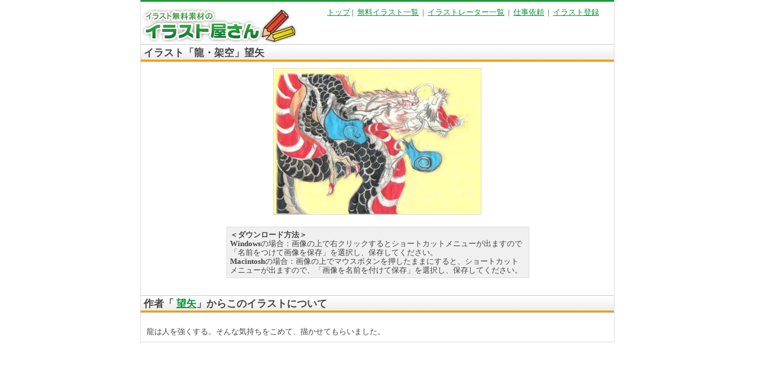

--- FILE ---
content_type: text/html; charset=UTF-8
request_url: http://www.illustya.com/2008/09/post_315.php
body_size: 1393
content:
<!DOCTYPE html PUBLIC "-//W3C//DTD XHTML 1.0 Transitional//EN" "http://www.w3.org/TR/xhtml1/DTD/xhtml1-transitional.dtd">
<html xmlns="http://www.w3.org/1999/xhtml">
<head>
<meta http-equiv="Content-Type" content="text/html; charset=utf-8" />
<title>イラスト「龍・架空」望矢|イラスト無料素材のイラスト屋さん(イラスト発注、イラストレーター募集も)</title>
<meta name="description" content="" />
<meta name="keywords" content="" />
<meta name="robots" content="index, follow" />
<link href="http://www.illustya.com/css/common.css" rel="stylesheet" type="text/css" />
<link href="http://www.illustya.com/css/common02.css" rel="stylesheet" type="text/css" />
<link href="http://www.illustya.com/css/gNavi.css" rel="stylesheet" type="text/css" />
<link href="http://www.illustya.com/css/textStyles.css" rel="stylesheet" type="text/css" />
<link href="http://www.illustya.com/css/ie6Hack.css" rel="stylesheet" type="text/css" />
<link href="http://www.illustya.com/css/ie6Hack.css" rel="stylesheet" type="text/css" />
<link href="http://www.illustya.com/greybox/greybox.css" rel="stylesheet" type="text/css" media="all" />
<base href="http://www.illustya.com/" />
<script type="text/javascript" src="http://www.illustya.com/greybox/AJS_compressed.js"></script>
<script type="text/javascript" src="http://www.illustya.com/greybox/greybox_compressed.js"></script>
    <script type="text/javascript">
      var GB_IMG_DIR = "http://www.illustya.com/greybox/";
      GreyBox.preloadGreyBoxImages();
    </script>
<link rel="alternate" type="application/atom+xml" title="Atom" href="http://www.illustya.com/atom.xml" />
<link rel="alternate" type="application/rss+xml" title="RSS 2.0" href="http://www.illustya.com/index.xml" />
<link rel="EditURI" type="application/rsd+xml" title="RSD" href="http://www.illustya.com/rsd.xml" />

</head>







<div id="free_illust_detail">
<div class="sitelogo">
<a href="http://www.illustya.com/" target="_top">
<img src="http://www.illustya.com/skinImages/illustyalogo2.jpg" alt="無料素材のイラスト屋さん">
</a>
</div>
<div class="detaillink">
<a href="http://www.illustya.com/" target="_top">
トップ</a>&nbsp;|&nbsp;
<a href="http://www.illustya.com/freeIllust.php" target="_top">無料イラスト一覧</a>
&nbsp;|&nbsp;
<a href="http://www.illustya.com/illustratorList.php" target="_top">イラストレーター一覧</a>
&nbsp;|&nbsp;
<a href="http://www.illustya.com/askOfWorks.php" target="_top">
仕事依頼</a>
&nbsp;|&nbsp;
<a href="http://www.illustya.com/addIllust.php" target="_top">イラスト登録</a>
</div>
<h1>イラスト「龍・架空」望矢</h1>
<div class="illustimage">
<img src="/dlImages/ryuu02_excerpt_2_1.JPG" alt="">
</div>
<div class="download">
<span class="bold">＜ダウンロード方法＞</span><br />
<span class="bold">Windows</span>の場合：画像の上で右クリックするとショートカットメニューが出ますので「名前をつけて画像を保存」を選択し、保存してください。<br />
<span class="bold">Macintosh</span>の場合：画像の上でマウスボタンを押したままにすると、ショートカットメニューが出ますので、「画像を名前を付けて保存」を選択し、保存してください。
</div>
<br />
<h2>作者「
<a href="http://www.illustya.com/2008/09/post_305.php">望矢</a>」からこのイラストについて</h2>
<div class="free_illust_detail_body">龍は人を強くする。そんな気持ちをこめて、描かせてもらいました。</div>


</div>


</body>
</html>


--- FILE ---
content_type: text/css
request_url: http://www.illustya.com/css/common.css
body_size: 1161
content:
body {
width:806px;
margin:0 auto 10px auto;
padding:0;
font-family: �l�r �o�S�V�b�N", "Osaka","sans-serif;
font-size:small;
color:#444;
line-height:1.2em;
}

.wrapper {
margin:0;
padding:0;
}

img {
border:none;
margin:0;
}
p {
margin:5px 0 ;
padding:0 5px;
}
a {
color: #009933;
text-decoration:underline;
}
a:hover {
text-decoration:none;
}
strong {
}

form {
margin: 0px;
padding: 0px;
}

dt {
margin-bottom:5px;
}

dd {
margin-bottom:5px;
padding-left:0px;
padding-right:10px;
}



/*====================================
			Layout Settings
====================================*/
.skipLinkSec,#pagetopAnc,#gNaviAnc,#naviAnc,#mainAnc,#endMainAnc,#footPageTop {
display:none;
}

.header {
background-image:url(/skinImages/headerBg.jpg);
background-position:top;
background-repeat:no-repeat;
margin:0 0 2px 0;
height:85px !important;
}

.gNavi {
clear:both;
margin:0 0 10px 0;
}

.contents {
float:right;
width:595px;
}

.leftNavi {
float:left;
width:201px;
}

.clearBoth {
clear:both;
height:10px !important;
}

.footer {
background-image:url(../skinImages/footerBG.gif);
background-position:center top;
background-repeat:no-repeat;
padding:11px 0 10px 0;
height:30px !important;
font-size:10px;
text-align:center;
}


/*====================================
			header Settings
====================================*/

.header h1 {
display:inline;
float:left;
margin:0;
padding:0;
}
.header h1 a {
display:block;
background-image:url(../skinImages/logo.gif);
background-repeat:no-repeat;
background-position:left top;
margin:7px 0 0 20px;
padding:0;
width:268px;
height:61px;
text-indent:-9999px;
}

.header p {
margin:0;
padding:45px 20px 0 0;
text-align:right;
}

.header a {
color:#666;
text-decoration:none;
}
.header a:hover {
text-decoration:underline;
}

/*====================================
			leftNavi Settings
====================================*/
.leftNavi img {
margin:0;
}
form.naviSearch {
display:block;
margin:0;
padding:0 15px 0 17px;
background-image:url(../skinImages/naviSearchBg.gif);
background-position:top;
background-repeat:repeat-y;
font-size:smaller;
}
form.naviSearch p {
margin:0;
padding:0;
}
input.search {
width:162px;
margin-bottom:5px;
}
input.searchButton {
margin:5px 0;
}


.leftNavi ul {
margin:0;
padding:0;
list-style-type:none;
}
.leftNavi ul li{
margin:0;
padding:0;
}
.leftNavi ul li a {
display:block;
width:201px;
text-indent:-9999px;
}
a.navi01 {
background-image:url(../skinImages/menu01.gif);
background-position:top;
background-repeat:no-repeat;
height:46px;
margin-top:5px;
}
a:hover.navi01 {
background-image:url(../skinImages/menu01Hover.gif);
}

a.navi02 {
background-image:url(../skinImages/menu02.gif);
background-position:top;
background-repeat:no-repeat;
height:34px;
}
a:hover.navi02 {
background-image:url(../skinImages/menu02Hover.gif);
}

a.navi03 {
background-image:url(../skinImages/menu03.gif);
background-position:top;
background-repeat:no-repeat;
height:53px;
}
a:hover.navi03 {
background-image:url(../skinImages/menu03Hover.gif);
}

a.navi04 {
background-image:url(../skinImages/menu04.gif);
background-position:top;
background-repeat:no-repeat;
height:46px;
margin-top:5px;
}
a:hover.navi04 {
background-image:url(../skinImages/menu04Hover.gif);
}

a.navi05 {
background-image:url(../skinImages/menu05.gif);
background-position:top;
background-repeat:no-repeat;
height:34px;
}
a:hover.navi05 {
background-image:url(../skinImages/menu05Hover.gif);
}

a.navi06 {
background-image:url(../skinImages/menu06.gif);
background-position:top;
background-repeat:no-repeat;
height:33px;
}
a:hover.navi06 {
background-image:url(../skinImages/menu06Hover.gif);
}

a.navi07 {
background-image:url(../skinImages/menu07.gif);
background-position:top;
background-repeat:no-repeat;
height:34px;
}
a:hover.navi07 {
background-image:url(../skinImages/menu07Hover.gif);
}

a.navi08 {
background-image:url(../skinImages/menu08.gif);
background-position:top;
background-repeat:no-repeat;
height:33px;
}
a:hover.navi08 {
background-image:url(../skinImages/menu08Hover.gif);
}

a.navi09 {
background-image:url(../skinImages/menu09.gif);
background-position:top;
background-repeat:no-repeat;
height:34px;
}
a:hover.navi09 {
background-image:url(../skinImages/menu09Hover.gif);
}

a.navi10 {
background-image:url(../skinImages/menu10.gif);
background-position:top;
background-repeat:no-repeat;
height:55px;
margin-bottom:5px;
}
a:hover.navi10 {
background-image:url(../skinImages/menu10Hover.gif);
}

.naviBanner {
background-image:url(../skinImages/naviBannerBg.gif);
background-repeat:repeat-y;
background-position:top;
margin:0;
padding-bottom:5px;
text-align:center;
}
*html .naviBanner {
margin-bottom:-5px;
}


.naviBanner img {
margin-bottom:5px;
}

.red02{
color:red;
}




--- FILE ---
content_type: text/css
request_url: http://www.illustya.com/css/common02.css
body_size: 1239
content:
ul.latestIllust,ul.illustratorList {
margin:0;
padding:0px 0 5px 26px;
background-image: url(../skinImages/topCategoryBg.gif);
background-repeat:repeat-y;
background-position:top left;
list-style-type:none;
height:100%;
}

ul.latestIllust li {
display:block;
float:left;
margin:0;
padding:15px 20px 10px 0px;
width:167px;
}

ul.latestIllust li img {
margin-bottom:3px;
width:167px;
height:110px;
}

.topCategoryList,.defaultBg {
margin:0;
padding:10px 0 5px 26px;
background-image: url(../skinImages/topCategoryBg.gif);
background-repeat:repeat-y;
background-position:top left;
height:100%;
}

.topCategoryList,.defaultBg2 {
margin:0;
padding:10px 0 5px 26px;
background-image: url(../skinImages/topCategoryBg.gif);
background-repeat:repeat-y;
background-position:top left;
height:100%;
}
.topCategoryList {
padding-bottom:0;
margin-bottom:-6px;
}

.topCategoryList ul {
margin:0;
padding:0;
list-style-type:none;
}

.topCategoryList ul li {
display:block;
float:left;
width:132px;
margin:0;
padding:0 10px 4px 0;
height:30px !important;
line-height:100%;
}

ul.illustratorList li {
display:block;
float:left;
margin:0;
padding:15px 20px 10px 0px;
width:167px;
height:270px !important;
}
ul.illustratorList li img {
float:left;
margin:0 3px 3px 0;
width:160px;
height:160px;
vertical-align:top;
border:1px solid #dddddd;
}
ul.illustratorList li span {
display:block;
clear:both;
padding:2px 15px 2px 0px;
}

.top_illustrator{
font-size:80%;
}

.profiledetail{
width:380px;
float:right;
margin-right:10px;
}

.backToNext {
display:block;
clear:both;
background-image: url(../skinImages/topCategoryBg.gif);
background-repeat:repeat-y;
background-position:top left;
text-align:right;
margin:0;
padding:0 30px 5px 0;
}

.h2default {
background-image:url(../skinImages/h2Bg.jpg);
background-repeat:no-repeat;
background-position:left top;
text-indent:26px;
font-size:small;
margin:2px 0 0 0;
padding:12px 0 0 0;
height:22px;
}

.defaultBg p {
width:94%;
margin:0;
padding:2px 15px 5px 0px;

}

.defaultBg h3{
margin-bottom:10px;
width:94%;
font-size:110%;
background-color:#EAEAEA;
border-left:3px solid #CCCCCC;
border-bottom:1px solid #CCCCCC;
padding:5px;
}

.defaultBg2 p {
width:94%;
margin:0;
padding:2px 15px 5px 0px;

}

.defaultBg2 h3{
margin-bottom:10px;
width:94%;
font-size:110%;
border-left:3px solid #CCCCCC;
border-bottom:1px dotted #CCCCCC;
padding:5px;
}

ul.askOfWorks {
margin:0;
padding:0;
list-style-type:none;
}
ul.askOfWorks li {
margin:0;
padding:3px 15px 3px 5px;
}


table.formBG {
margin:20px 0 0 0;
padding:0;
width:545px;
}

table.formBG th {
margin:0;
padding:3px 5px;
text-align:left;
width:180px;
}
table.formBG td {
margin:0;
padding:3px 5px;
}

.bgGray {
background-color:#eee;
}

.redText {
color:red;
}

.latestDate {
padding:0 20px 0 0;
width:120px;
}

a.showIllust {
display:block;
background-image:url(../skinImages/showIllustButton.gif);
background-position:center;
background-repeat:no-repeat;
padding:6px 0 0 0;
margin:0 0 0 180px;
width:150px;
height:19px;
text-align:center;
color:#333333;
text-decoration:none;
margin-bottom:10px;
}
a:hover.showIllust {
text-decoration:none;
font-weight:bold;
}

/*�����C���X�g�ڍ�*/

#free_illust_detail{
width:800px;
border-top:3px solid #1F9B3D;
border-left:1px solid #DDDDDD;
border-right:1px solid #DDDDDD;
border-bottom:1px solid #DDDDDD;
padding-top:10px;
}

#free_illust_detail h1{
margin:0px 0px 10px 0px;
font-size:130%;
padding:5px;
padding-top:7px;
height:18px;
background:url(../skinImages/illustdetailback.jpg);
clear:both;
}

#free_illust_detail h2{
font-size:130%;
padding:5px;
padding-top:7px;
height:18px;
background:url(../skinImages/illustdetailback.jpg);
clear:both;
}

.illustimage{
text-align:center;
clear:both;
}

.illustimage img{
border:1px solid #dddddd;
}

.free_illust_detail_body{
padding:10px;
}

.download{
width:500px;
padding:5px;
margin-left:145px;
border:1px solid #dddddd;
background-color:#F0F0F0;
margin-top:20px;
}

.bold{
font-weight:bold;
}

.sitelogo{
float:left;
}

.detaillink{
margin-left:50px;
float:left;
}


--- FILE ---
content_type: text/css
request_url: http://www.illustya.com/css/gNavi.css
body_size: 916
content:
/*====================================
			gNavi Settings
====================================*/
.gNavi ul {
margin:0;
padding:0;
list-style-type:none;
}
.gNavi ul li {
display:block;
float:left;
margin:0;
padding:0;
}

a.gNavi01-01 {
display:block;
background-image:url(../skinImages/homeHover.jpg);
background-position:center;
background-repeat:no-repeat;
text-indent:-9999px;
height:61px;
width:172px;
}
a.gNavi01-02 {
display:block;
background-image:url(../skinImages/freeIllustList.jpg);
background-position:right;
background-repeat:no-repeat;
text-indent:-9999px;
height:61px;
width:154px;
}
a:hover.gNavi01-02 {
background-image:url(../skinImages/freeIllustListHover.jpg);
}

a.gNavi01-03 {
display:block;
background-image:url(../skinImages/illustratorList.jpg);
background-position:center;
background-repeat:no-repeat;
text-indent:-9999px;
height:61px;
width:154px;
}
a:hover.gNavi01-03 {
background-image:url(../skinImages/illustratorListHover.jpg);
}



a.gNavi01-04 {
display:block;
background-image:url(../skinImages/requestOfWork.jpg);
background-position:center;
background-repeat:no-repeat;
text-indent:-9999px;
height:61px;
width:154px;
}
a:hover.gNavi01-04 {
background-image:url(../skinImages/requestOfWorkHover.jpg);
}


a.gNavi01-05 {
display:block;
background-image:url(../skinImages/addMember.jpg);
background-position:center;
background-repeat:no-repeat;
text-indent:-9999px;
height:61px;
width:172px;
}
a:hover.gNavi01-05 {
background-image:url(../skinImages/addMemberHover.jpg);
}


.gNavi p {
background-image:url(../skinImages/topAboutDetailBg.gif);
background-position:left bottom;
background-repeat:no-repeat;
margin:0;
padding:5px 15px 0 0;
text-align:right;
height:45px !important;
}



/*====================================*/


a.gNavi02-01 {
display:block;
background-image:url(../skinImages/gNavi05-01.jpg);
background-position:center;
background-repeat:no-repeat;
text-indent:-9999px;
height:61px;
width:171px;
}
a:hover.gNavi02-01 {
background-image:url(../skinImages/gNavi05-01Hover.jpg);
}


a.gNavi02-02 {
display:block;
background-image:url(../skinImages/gNavi05-02Hover.jpg);
background-position:right;
background-repeat:no-repeat;
text-indent:-9999px;
height:61px;
width:154px;
}


a.gNavi02-03 {
display:block;
background-image:url(../skinImages/gNavi05-03.jpg);
background-position:center;
background-repeat:no-repeat;
text-indent:-9999px;
height:61px;
width:155px;
}
a:hover.gNavi02-03 {
background-image:url(../skinImages/gNavi05-03Hover.jpg);
}



a.gNavi02-04 {
display:block;
background-image:url(../skinImages/gNavi05-04.jpg);
background-position:center;
background-repeat:no-repeat;
text-indent:-9999px;
height:61px;
width:154px;
}
a:hover.gNavi02-04 {
background-image:url(../skinImages/gNavi05-04Hover.jpg);
}



a.gNavi02-05 {
display:block;
background-image:url(../skinImages/gNavi05-05.jpg);
background-position:center;
background-repeat:no-repeat;
text-indent:-9999px;
height:61px;
width:172px;
}
a:hover.gNavi02-05 {
background-image:url(../skinImages/gNavi05-05Hover.jpg);
}


/*====================================*/

a.gNavi03-01 {
display:block;
background-image:url(../skinImages/gNavi05-01.jpg);
background-position:center;
background-repeat:no-repeat;
text-indent:-9999px;
height:61px;
width:171px;
}
a:hover.gNavi03-01 {
display:block;
background-image:url(../skinImages/gNavi05-01Hover.jpg);
}


a.gNavi03-02 {
display:block;
background-image:url(../skinImages/gNavi05-02.jpg);
background-position:right;
background-repeat:no-repeat;
text-indent:-9999px;
height:61px;
width:154px;
}
a:hover.gNavi03-02 {
display:block;
background-image:url(../skinImages/gNavi05-02Hover.jpg);
}


a.gNavi03-03 {
display:block;
background-image:url(../skinImages/gNavi05-03Hover.jpg);
background-position:center;
background-repeat:no-repeat;
text-indent:-9999px;
height:61px;
width:155px;
}



a.gNavi03-04 {
display:block;
background-image:url(../skinImages/gNavi05-04.jpg);
background-position:center;
background-repeat:no-repeat;
text-indent:-9999px;
height:61px;
width:154px;
}
a:hover.gNavi03-04 {
background-image:url(../skinImages/gNavi05-04Hover.jpg);
}


a.gNavi03-05 {
display:block;
background-image:url(../skinImages/gNavi05-05.jpg);
background-position:center;
background-repeat:no-repeat;
text-indent:-9999px;
height:61px;
width:172px;
}
a:hover.gNavi03-05 {
background-image:url(../skinImages/gNavi05-05Hover.jpg);
}



/*====================================*/

a.gNavi04-01 {
display:block;
background-image:url(../skinImages/gNavi05-01.jpg);
background-position:center;
background-repeat:no-repeat;
text-indent:-9999px;
height:61px;
width:171px;
}
a:hover.gNavi04-01 {
background-image:url(../skinImages/gNavi05-01Hover.jpg);
}


a.gNavi04-02 {
display:block;
background-image:url(../skinImages/gNavi05-02.jpg);
background-position:right;
background-repeat:no-repeat;
text-indent:-9999px;
height:61px;
width:154px;
}
a:hover.gNavi04-02 {
background-image:url(../skinImages/gNavi05-02Hover.jpg);
}



a.gNavi04-03 {
display:block;
background-image:url(../skinImages/gNavi05-03.jpg);
background-position:center;
background-repeat:no-repeat;
text-indent:-9999px;
height:61px;
width:155px;
}
a:hover.gNavi04-03 {
background-image:url(../skinImages/gNavi05-03Hover.jpg);
}


a.gNavi04-04 {
display:block;
background-image:url(../skinImages/gNavi05-04Hover.jpg);
background-position:center;
background-repeat:no-repeat;
text-indent:-9999px;
height:61px;
width:154px;
}


a.gNavi04-05 {
display:block;
background-image:url(../skinImages/gNavi05-05.jpg);
background-position:center;
background-repeat:no-repeat;
text-indent:-9999px;
height:61px;
width:172px;
}

a:hover.gNavi04-05 {
background-image:url(../skinImages/gNavi05-05Hover.jpg);
}

/*====================================*/

a.gNavi05-01 {
display:block;
background-image:url(../skinImages/gNavi05-01.jpg);
background-position:center;
background-repeat:no-repeat;
text-indent:-9999px;
height:61px;
width:171px;
}
a:hover.gNavi05-01 {
background-image:url(../skinImages/gNavi05-01Hover.jpg);
}


a.gNavi05-02 {
display:block;
background-image:url(../skinImages/gNavi05-02.jpg);
background-position:right;
background-repeat:no-repeat;
text-indent:-9999px;
height:61px;
width:154px;
}
a:hover.gNavi05-02 {
background-image:url(../skinImages/gNavi05-02Hover.jpg);
}

a.gNavi05-03 {
display:block;
background-image:url(../skinImages/gNavi05-03.jpg);
background-position:center;
background-repeat:no-repeat;
text-indent:-9999px;
height:61px;
width:155px;
}
a:hover.gNavi05-03 {
background-image:url(../skinImages/gNavi05-03Hover.jpg);
}

a.gNavi05-04 {
display:block;
background-image:url(../skinImages/gNavi05-04.jpg);
background-position:center;
background-repeat:no-repeat;
text-indent:-9999px;
height:61px;
width:154px;
}
a:hover.gNavi05-04 {
background-image:url(../skinImages/gNavi05-04Hover.jpg);
}


a.gNavi05-05 {
display:block;
background-image:url(../skinImages/gNavi05-05Hover.jpg);
background-position:center;
background-repeat:no-repeat;
text-indent:-9999px;
height:61px;
width:172px;
}


/*====================================*/

a.gNavi06-01 {
display:block;
background-image:url(../skinImages/gNavi05-01.jpg);
background-position:center;
background-repeat:no-repeat;
text-indent:-9999px;
height:61px;
width:171px;
}
a:hover.gNavi06-01 {
background-image:url(../skinImages/gNavi05-01Hover.jpg);
}

a.gNavi06-02 {
display:block;
background-image:url(../skinImages/gNavi05-02.jpg);
background-position:right;
background-repeat:no-repeat;
text-indent:-9999px;
height:61px;
width:154px;
}
a:hover.gNavi06-02 {
background-image:url(../skinImages/gNavi05-02Hover.jpg);
}



a.gNavi06-03 {
display:block;
background-image:url(../skinImages/gNavi05-03.jpg);
background-position:center;
background-repeat:no-repeat;
text-indent:-9999px;
height:61px;
width:155px;
}
a:hover.gNavi06-03 {
background-image:url(../skinImages/gNavi05-03Hover.jpg);
}

a.gNavi06-04 {
display:block;
background-image:url(../skinImages/gNavi05-04.jpg);
background-position:center;
background-repeat:no-repeat;
text-indent:-9999px;
height:61px;
width:154px;
}
a:hover.gNavi06-04 {
background-image:url(../skinImages/gNavi05-04Hover.jpg);
}


a.gNavi06-05 {
display:block;
background-image:url(../skinImages/gNavi05-05.jpg);
background-position:center;
background-repeat:no-repeat;
text-indent:-9999px;
height:61px;
width:172px;
}
a:hover.gNavi06-05 {
background-image:url(../skinImages/gNavi05-05Hover.jpg);
}

--- FILE ---
content_type: text/css
request_url: http://www.illustya.com/css/textStyles.css
body_size: 377
content:
/*====================================
			text Styles
====================================*/
.imgH2 {
margin:0 0 0 0;
padding:0;
}
.brclear {
height:5px;
}
.blockClear {
clear:both;
height:1%;
}
.marginLeft3px {
margin-left:3px
}
.marginLeft5px {
margin-left:5px
}
.marginLeft10px {
margin-left:10px
}
.marginLeft15px {
margin-left:15px
}
.marginLeft20px {
margin-left:20px
}
.marginLeft150px {
margin-left:150px
}
.marginRight3px {
margin-right:3px
}
.marginRight5px {
margin-right:5px
}
.marginRight10px {
margin-right:10px
}
.marginRight15px {
margin-right:15px
}
.marginRight20px {
margin-right:20px
}
.marginTop3px {
margin-top:3px
}
.marginTop5px {
margin-top:5px
}
.marginTop10px {
margin-top:10px
}
.marginTop15px {
margin-top:15px
}
.marginTop20px {
margin-top:20px;
}

.marginBottom5px {
margin-bottom:5px
}
.marginBottom10px {
margin-bottom:10px
}
.marginBottom15px {
margin-bottom:15px
}
.marginBottom20px {
margin-bottom:20px
}
.marginBottom200 {
margin-bottom:200px;
}
img.dispBlock {
display:block;
}

.dispNone {
display:none;
}
#dispNone {
display:none;
}
.textRight {
text-align:right;
}
.textCenter {
text-align:center;
}



--- FILE ---
content_type: text/css
request_url: http://www.illustya.com/css/ie6Hack.css
body_size: 550
content:
/*====================================
			Hack for ie6 
====================================*/
*html .clearBoth {
margin:-20px 0 0 0;
}

*html .gNavi ul {
margin:0 0 -2px 0;
}

*html .gNavi p {
margin:-3px 0 0 0;
}

ul.latestIllust,ul.topCategoryList,ul.illustratorList {
margin:0;
padding:0px 0 5px 26px;
}

*html ul.latestIllust li {
margin:0;
padding:15px 20px 10px 0px;
width:167px;
}

*html .backToNext {
margin:-10px 0 0 0;
}

*html .blockClear {
margin:-10px 0 0 0;
height:1px;
}

#free_illust_detail{
width:800px;
border-top:3px solid #1F9B3D;
border-left:1px solid #DDDDDD;
border-right:1px solid #DDDDDD;
border-bottom:1px solid #DDDDDD;
padding-top:10px;
}

#free_illust_detail h1{
margin:0px 0px 10px 0px;
font-size:130%;
padding:5px;
padding-top:7px;
height:18px;
background:url(../skinImages/illustdetailback.jpg);
clear:both;
}

#free_illust_detail h2{
font-size:130%;
padding:5px;
padding-top:7px;
height:18px;
background:url(../skinImages/illustdetailback.jpg);
clear:both;
}

.illustimage{
text-align:center;
clear:both;
}

.illustimage img{
border:1px solid #dddddd;
}

.free_illust_detail_body{
padding:10px;
}

.download{
width:500px;
padding:5px;
margin-left:145px;
border:1px solid #dddddd;
background-color:#F0F0F0;
margin-top:20px;
}

.bold{
font-weight:bold;
}

.sitelogo{
float:left;
}

.detaillink{
margin-left:50px;
float:left;
}

--- FILE ---
content_type: text/css
request_url: http://www.illustya.com/greybox/greybox.css
body_size: 752
content:
/* Last-Modified: 28/06/06 00:08:22 */

/**
 * Current style
 */
.GB_t_frame {
    color: #444;
    font-size: 12px;
    line-height: 12px;
}

.GB_content {
    background-color: #fff;
    border: 3px solid #ccc;
    border-top: 2px solid #ccc;
}

.GB_loader {
    color: #616161;
    background-color: #fff;
}

.GB_header {
    border-bottom: 1px solid #ccc;
}

.GB_caption {
    font-weight: bold;
    white-space: nowrap;
    padding-right: 20px;
}

/**
 * Base stuff
 */
#GB_overlay {
    position: absolute;
    margin: auto;
    top: 0;
    left: 0;
    z-index: 100;
}

#GB_window {
    font-family: helvetica, verdana, sans-serif;
    left: 0;
    top: 0;
    font-size: 1px;
    position: absolute;
    overflow: visible;
    z-index: 150;
}

#GB_frame {
    border: 0;
    margin: 0;
    padding: 0;
    overflow: auto;
}


/**
 * Content
 */
.GB_t_frame {
    margin: 0;
    padding: 0;
    border-collapse: collapse;
}

.GB_content {
    padding: 0;
    margin: 0;
    vertical-align: top;
    margin-bottom: 25px;
    z-index: 155;
}

.GB_loader {
    z-index: 500;
    left: 6px;
    font-size: 16px;
    text-align: center;
}


/**
 * Header
 */
.GB_caption {
}

.GB_header {
    width: 100%;
    text-align: left;
    vertical-align: middle;
    padding: 2px 1px 2px 1px;
    margin: 0;
    border-bottom: 1px solid #aaa;
}

.GB_container {
    margin: 0;
    padding: 0;
}


/*
 * Nagivation
 */
.GB_nav {
    white-space: nowrap;
    text-align: right;
    padding: 0 0 2px 0;
    top: 0;
    z-index: 200;
}

.GB_nav img {
    width: 11px;
    height: 11px;
    padding: 0;
    padding-right: 3px;
}

.GB_navOver {
    border-bottom: 1px solid black;
}

.GB_navClick {
    border-bottom: 1px solid red;
}

.GB_navItem {
    margin: 0 0 0 15px;
    cursor: pointer;
    cursor: hand;
}

.GB_navStatus {
    color: #777;
}

.GB_navDisabled {
    border-bottom: none;
    color: #999;
    cursor: default;
}


--- FILE ---
content_type: application/javascript
request_url: http://www.illustya.com/greybox/AJS_compressed.js
body_size: 3122
content:
AJS={BASE_URL:"",drag_obj:null,drag_elm:null,_drop_zones:[],_cur_pos:null,_unloadListeners:function(){
if(AJS.listeners){
AJS.map(AJS.listeners,function(_1,_2,fn){
AJS.removeEventListener(_1,_2,fn);
});
}
AJS.listeners=[];
},setLeft:function(){
var _4=AJS.flattenList(arguments);
var l=_4.pop();
AJS.map(_4,function(_6){
_6.style.left=AJS.getCssDim(l);
});
},getScrollTop:function(){
var t;
if(document.documentElement&&document.documentElement.scrollTop){
t=document.documentElement.scrollTop;
}else{
if(document.body){
t=document.body.scrollTop;
}
}
return t;
},preventDefault:function(e){
if(AJS.isIe()){
window.event.returnValue=false;
}else{
e.preventDefault();
}
},isArray:function(_9){
return _9 instanceof Array;
},removeElement:function(){
var _a=AJS.flattenList(arguments);
AJS.map(_a,function(_b){
AJS.swapDOM(_b,null);
});
},isDict:function(o){
var _d=String(o);
return _d.indexOf(" Object")!=-1;
},isString:function(_e){
return (typeof _e=="string");
},getIndex:function(_f,_10,_11){
for(var i=0;i<_10.length;i++){
if(_11&&_11(_10[i])||_f==_10[i]){
return i;
}
}
return -1;
},createDOM:function(_13,_14){
var i=0,_16;
elm=document.createElement(_13);
if(AJS.isDict(_14[i])){
for(k in _14[0]){
_16=_14[0][k];
if(k=="style"){
elm.style.cssText=_16;
}else{
if(k=="class"||k=="className"){
elm.className=_16;
}else{
elm.setAttribute(k,_16);
}
}
}
i++;
}
if(_14[0]==null){
i=1;
}
AJS.map(_14,function(n){
if(n){
if(AJS.isString(n)||AJS.isNumber(n)){
n=AJS.TN(n);
}
elm.appendChild(n);
}
},i);
return elm;
},isIe:function(){
return (navigator.userAgent.toLowerCase().indexOf("msie")!=-1&&navigator.userAgent.toLowerCase().indexOf("opera")==-1);
},addEventListener:function(elm,_19,fn,_1b,_1c){
if(!_1c){
_1c=false;
}
var _1d=AJS.$A(elm);
AJS.map(_1d,function(_1e){
if(_1b){
fn=AJS._listenOnce(_1e,_19,fn);
}
if(AJS.isIn(_19,["submit","load","scroll","resize"])){
var old=elm["on"+_19];
elm["on"+_19]=function(){
if(old){
fn(arguments);
return old(arguments);
}else{
return fn(arguments);
}
};
return;
}
if(AJS.isIn(_19,["keypress","keydown","keyup"])){
var _20=fn;
fn=function(e){
e.key=e.keyCode?e.keyCode:e.charCode;
switch(e.key){
case 63232:
e.key=38;
break;
case 63233:
e.key=40;
break;
case 63235:
e.key=39;
break;
case 63234:
e.key=37;
break;
}
return _20.apply(null,arguments);
};
}
if(_1e.attachEvent){
_1e.attachEvent("on"+_19,fn);
}else{
if(_1e.addEventListener){
_1e.addEventListener(_19,fn,_1c);
}
}
AJS.listeners=AJS.$A(AJS.listeners);
AJS.listeners.push([_1e,_19,fn]);
});
},getElement:function(id){
if(AJS.isString(id)||AJS.isNumber(id)){
return document.getElementById(id);
}else{
return id;
}
},addClass:function(){
var _23=AJS.flattenList(arguments);
var cls=_23.pop();
var _25=function(o){
if(!new RegExp("(^|\\s)"+cls+"(\\s|$)").test(o.className)){
o.className+=(o.className?" ":"")+cls;
}
};
AJS.map(_23,function(elm){
_25(elm);
});
},setWidth:function(){
var _28=AJS.flattenList(arguments);
var w=_28.pop();
AJS.map(_28,function(elm){
elm.style.width=AJS.getCssDim(w);
});
},swapDOM:function(_2b,src){
_2b=AJS.getElement(_2b);
var _2d=_2b.parentNode;
if(src){
src=AJS.getElement(src);
_2d.replaceChild(src,_2b);
}else{
_2d.removeChild(_2b);
}
return src;
},setHeight:function(){
var _2e=AJS.flattenList(arguments);
var h=_2e.pop();
AJS.map(_2e,function(elm){
elm.style.height=AJS.getCssDim(h);
});
},bindMethods:function(_31){
for(var k in _31){
var _33=_31[k];
if(typeof (_33)=="function"){
_31[k]=AJS.$b(_33,_31);
}
}
},getElementsByTagAndClassName:function(_34,_35,_36){
var _37=[];
if(!AJS.isDefined(_36)){
_36=document;
}
if(!AJS.isDefined(_34)){
_34="*";
}
var els=_36.getElementsByTagName(_34);
var _39=els.length;
var _3a=new RegExp("(^|\\s)"+_35+"(\\s|$)");
for(i=0,j=0;i<_39;i++){
if(_3a.test(els[i].className)||_35==null){
_37[j]=els[i];
j++;
}
}
return _37;
},setHTML:function(elm,_3c){
elm.innerHTML=_3c;
return elm;
},map:function(_3d,fn,_3f,_40){
var i=0,l=_3d.length;
if(_3f){
i=_3f;
}
if(_40){
l=_40;
}
for(i;i<l;i++){
fn.apply(null,[_3d[i],i]);
}
},isOpera:function(){
return (navigator.userAgent.toLowerCase().indexOf("opera")!=-1);
},isMozilla:function(){
return (navigator.userAgent.toLowerCase().indexOf("gecko")!=-1&&navigator.productSub>=20030210);
},getBody:function(){
return AJS.$bytc("body")[0];
},removeClass:function(){
var _43=AJS.flattenList(arguments);
var cls=_43.pop();
var _45=function(o){
o.className=o.className.replace(new RegExp("\\s?"+cls),"");
};
AJS.map(_43,function(elm){
_45(elm);
});
},getWindowSize:function(){
var _48,_49;
if(self.innerHeight){
_48=self.innerWidth;
_49=self.innerHeight;
}else{
if(document.documentElement&&document.documentElement.clientHeight){
_48=document.documentElement.clientWidth;
_49=document.documentElement.clientHeight;
}else{
if(document.body){
_48=document.body.clientWidth;
_49=document.body.clientHeight;
}
}
}
return {"w":_48,"h":_49};
},showElement:function(){
var _4a=AJS.flattenList(arguments);
AJS.map(_4a,function(elm){
elm.style.display="";
});
},removeEventListener:function(elm,_4d,fn,_4f){
if(!_4f){
_4f=false;
}
if(elm.removeEventListener){
elm.removeEventListener(_4d,fn,_4f);
if(AJS.isOpera()){
elm.removeEventListener(_4d,fn,!_4f);
}
}else{
if(elm.detachEvent){
elm.detachEvent("on"+_4d,fn);
}
}
},_getRealScope:function(fn,_51,_52,_53){
var _54=window;
_51=AJS.$A(_51);
if(fn._cscope){
_54=fn._cscope;
}
return function(){
var _55=[];
var i=0;
if(_52){
i=1;
}
AJS.map(arguments,function(arg){
_55.push(arg);
},i);
_55=_55.concat(_51);
if(_53){
_55=_55.reverse();
}
return fn.apply(_54,_55);
};
},setTop:function(){
var _58=AJS.flattenList(arguments);
var t=_58.pop();
AJS.map(_58,function(elm){
elm.style.top=AJS.getCssDim(t);
});
},isNumber:function(obj){
return (typeof obj=="number");
},bind:function(fn,_5d,_5e,_5f,_60){
fn._cscope=_5d;
return AJS._getRealScope(fn,_5e,_5f,_60);
},log:function(o){
if(AJS.isMozilla()){
console.log(o);
}else{
var div=AJS.DIV({"style":"color: green"});
AJS.ACN(AJS.getBody(),AJS.setHTML(div,""+o));
}
},appendChildNodes:function(elm){
if(arguments.length>=2){
AJS.map(arguments,function(n){
if(AJS.isString(n)){
n=AJS.TN(n);
}
if(AJS.isDefined(n)){
elm.appendChild(n);
}
},1);
}
return elm;
},isDefined:function(o){
return (o!="undefined"&&o!=null);
},insertBefore:function(elm,_67){
_67.parentNode.insertBefore(elm,_67);
return elm;
},isIn:function(elm,_69){
var i=AJS.getIndex(elm,_69);
if(i!=-1){
return true;
}else{
return false;
}
},hideElement:function(elm){
var _6c=AJS.flattenList(arguments);
AJS.map(_6c,function(elm){
elm.style.display="none";
});
},createArray:function(v){
if(AJS.isArray(v)&&!AJS.isString(v)){
return v;
}else{
if(!v){
return [];
}else{
return [v];
}
}
},getCssDim:function(dim){
if(AJS.isString(dim)){
return dim;
}else{
return dim+"px";
}
},_listenOnce:function(elm,_71,fn){
var _73=function(){
AJS.removeEventListener(elm,_71,_73);
fn(arguments);
};
return _73;
},flattenList:function(_74){
var r=[];
var _76=function(r,l){
AJS.map(l,function(o){
if(AJS.isArray(o)){
_76(r,o);
}else{
r.push(o);
}
});
};
_76(r,_74);
return r;
},_createDomShortcuts:function(){
var _7a=["ul","li","td","tr","th","tbody","table","input","span","b","a","div","img","button","h1","h2","h3","br","textarea","form","p","select","option","iframe","script","center","dl","dt","dd","small","pre"];
var _7b=function(elm){
var _7d="return AJS.createDOM.apply(null, ['"+elm+"', arguments]);";
var _7e="function() { "+_7d+"  }";
eval("AJS."+elm.toUpperCase()+"="+_7e);
};
AJS.map(_7a,_7b);
AJS.TN=function(_7f){
return document.createTextNode(_7f);
};
}};
AJS.$=AJS.getElement;
AJS.$$=AJS.getElements;
AJS.$f=AJS.getFormElement;
AJS.$b=AJS.bind;
AJS.$A=AJS.createArray;
AJS.DI=AJS.documentInsert;
AJS.ACN=AJS.appendChildNodes;
AJS.RCN=AJS.replaceChildNodes;
AJS.AEV=AJS.addEventListener;
AJS.REV=AJS.removeEventListener;
AJS.$bytc=AJS.getElementsByTagAndClassName;
AJS.addEventListener(window,"unload",AJS._unloadListeners);
AJS._createDomShortcuts();
script_loaded=true;



--- FILE ---
content_type: application/javascript
request_url: http://www.illustya.com/greybox/greybox_compressed.js
body_size: 2895
content:
var GB_CURRENT=null;
var GB_ONLY_ONE=null;
GB_initOneIfNeeded=function(){
if(!GB_ONLY_ONE){
GB_ONLY_ONE=new GreyBox();
}
};
GB_show=function(_1,_2,_3,_4,_5){
GB_initOneIfNeeded();
GB_ONLY_ONE.defaultSize();
GB_ONLY_ONE.setFullScreen(false);
GB_ONLY_ONE.setType("page");
GB_ONLY_ONE.setCallback(_5);
GB_ONLY_ONE.setDimension(_4,_3);
GB_ONLY_ONE.show(_1,_2);
return false;
};
GB_showFullScreen=function(_6,_7,_8){
GB_initOneIfNeeded();
GB_ONLY_ONE.defaultSize();
GB_ONLY_ONE.setType("page");
GB_ONLY_ONE.setCallback(_8);
GB_ONLY_ONE.setFullScreen(true);
GB_ONLY_ONE.show(_6,_7);
return false;
};
GB_showImage=function(_9,_a){
GB_initOneIfNeeded();
GB_ONLY_ONE.defaultSize();
GB_ONLY_ONE.setFullScreen(false);
GB_ONLY_ONE.setType("image");
GB_ONLY_ONE.show(_9,_a);
return false;
};
GB_hide=function(){
GB_CURRENT.hide();
};
function GreyBox(){
this.type="page";
this.overlay_click_close=true;
if(GB_IMG_DIR){
this.img_dir=GB_IMG_DIR;
}else{
this.img_dir="greybox/";
}
this.overlay_color="dark";
this.center_window=false;
this.defaultSize();
this.showCloseImage(true);
this.url="";
this.caption="";
this.callback_fn=[];
this.reload_on_close=false;
}
GreyBox.prototype={setDimension:function(_b,_c){
this.height=_c;
this.width=_b;
},setFullScreen:function(_d){
this.full_screen=_d;
},setType:function(_e){
this.type=_e;
},setCenterWindow:function(_f){
this.center_window=_f;
},setImageDir:function(dir){
this.img_dir=dir;
},showCloseImage:function(_11){
this.show_close_img=_11;
},setOverlayCloseClick:function(_12){
this.overlay_click_close=_12;
},setOverlayColor:function(_13){
this.overlay_color=_13;
},setCallback:function(fn){
if(fn){
this.callback_fn.push(fn);
}
},show:function(_15,url){
GB_CURRENT=this;
this.url=url;
this.caption=_15;
AJS.map(AJS.$bytc("div","GB_dummy"),function(elm){
AJS.removeElement(elm);
});
AJS.map(AJS.$bytc("div","GB_loader"),function(elm){
AJS.removeElement(elm);
});
var _19=[AJS.$bytc("object"),AJS.$bytc("embed")];
if(AJS.isIe()){
_19.push(AJS.$bytc("select"));
}
AJS.map(AJS.flattenList(_19),function(elm){
elm.style.visibility="hidden";
AJS.log(elm);
});
this.initOverlayIfNeeded();
this.setOverlayDimension();
AJS.showElement(this.overlay);
this.setFullScreenOption();
this.initIfNeeded();
AJS.hideElement(this.g_window);
if(_15==""){
_15="&nbsp;";
}
this.div_caption.innerHTML=_15;
this.setVerticalPosition();
this.setWidthNHeight();
this.setTopNLeft();
AJS.showElement(this.g_window);
GB_CURRENT.startLoading();
return false;
},hide:function(){
AJS.hideElement(this.g_window,this.overlay);
this.destroyIframe();
if(this.type=="image"){
this.width=200;
this.height=200;
}
if(AJS.isIe()){
AJS.map(AJS.$bytc("select"),function(elm){
elm.style.visibility="visible";
});
}
AJS.map(AJS.$bytc("object"),function(elm){
elm.style.visibility="visible";
});
var _1d=GB_CURRENT.callback_fn;
if(_1d!=[]){
AJS.map(_1d,function(fn){
fn();
});
}
GB_CURRENT=null;
if(this.reload_on_close){
window.location.reload();
}
},init:function(){
this.g_window=AJS.DIV({"id":"GB_window"});
var _1f=AJS.TABLE({"class":"GB_t_frame","frameborder":0});
var _20=AJS.TBODY();
AJS.ACN(_1f,_20);
var _21=AJS.TD({"class":"GB_content"});
this.td_middle_m=_21;
AJS.ACN(_20,AJS.TR(_21));
var _22=AJS.TABLE({"class":"GB_header"});
this.header=_22;
var _23=AJS.TD({"class":"GB_caption"});
this.div_caption=_23;
_22.style.backgroundImage="url("+this.img_dir+"header_bg.gif)";
tbody_header=AJS.TBODY();
this.nav_bar=AJS.TD({"class":"GB_nav"});
if(AJS.isOpera()){
this.nav_bar.style.paddingTop="3px";
this.nav_bar.style.paddingBottom="5px";
}
if(this.show_close_img){
var btn=this.createNavButton("Close",this.img_dir+"close.gif",GB_hide);
AJS.ACN(this.nav_bar,btn);
}
AJS.ACN(tbody_header,AJS.TR(_23,this.nav_bar));
AJS.ACN(_22,tbody_header);
AJS.ACN(_21,_22);
this.g_container=AJS.DIV({"class":"GB_container"});
AJS.ACN(_21,this.g_container);
AJS.ACN(this.g_window,_1f);
AJS.getBody().insertBefore(this.g_window,this.overlay.nextSibling);
},initIfNeeded:function(){
this.init();
this.setWidthNHeight=AJS.$b(this.setWidthNHeight,this);
this.setTopNLeft=AJS.$b(this.setTopNLeft,this);
this.setFullScreenOption=AJS.$b(this.setFullScreenOption,this);
this.setOverlayDimension=AJS.$b(this.setOverlayDimension,this);
this.g_container.style.marginBottom="-3px";
var fn=function(){
this.setFullScreenOption();
this.setOverlayDimension();
this.setVerticalPosition();
this.setTopNLeft();
this.setWidthNHeight();
};
AJS.AEV(window,"scroll",AJS.$b(fn,this));
AJS.AEV(window,"resize",AJS.$b(fn,this));
this.initIframe();
},initOverlayIfNeeded:function(){
this.overlay=AJS.DIV({"id":"GB_overlay"});
if(AJS.isIe()){
this.overlay.style.backgroundColor="#000000";
this.overlay.style.backgroundColor="transparent";
this.overlay.style.backgroundImage="url("+this.img_dir+"blank.gif)";
this.overlay.runtimeStyle.filter="progid:DXImageTransform.Microsoft.AlphaImageLoader(src='"+this.img_dir+this.getOverlayImage()+"',sizingMethod='scale')";
}else{
this.overlay.style.backgroundImage="url("+this.img_dir+this.getOverlayImage()+")";
}
if(this.overlay_click_close){
AJS.AEV(this.overlay,"click",GB_hide);
}
AJS.getBody().insertBefore(this.overlay,AJS.getBody().firstChild);
},initIframe:function(){
if(!this.iframe){
var _26;
var d={"name":"GB_frame","class":"GB_frame","frameBorder":0};
_26=AJS.IFRAME(d);
this.iframe=_26;
AJS.hideElement(this.iframe);
AJS.ACN(this.g_container,this.iframe);
this.setIframeWidthNHeight();
}
},getOverlayImage:function(){
return "overlay_"+this.overlay_color+".png";
},createNavButton:function(_28,_29,_2a,_2b){
var btn=AJS.SPAN({"class":"GB_navItem"});
var _2d=AJS.IMG({"src":_29});
var _2e=AJS.SPAN(_28);
AJS.ACN(btn,_2d,_2e);
if(!_2b){
_2b=function(){
return true;
};
}
AJS.AEV(btn,"click",function(e){
AJS.preventDefault(e);
if(_2b(btn)){
_2a(e);
AJS.removeClass(_2e,"GB_navClick");
}
});
AJS.AEV(btn,"mousedown",function(e){
if(_2b(btn)){
AJS.addClass(_2e,"GB_navClick");
}
});
AJS.AEV(btn,"mouseover",function(e){
if(_2b(btn)){
AJS.addClass(_2e,"GB_navOver");
}
});
AJS.AEV(btn,"mouseout",function(e){
if(_2b(btn)){
AJS.removeClass(_2e,"GB_navOver");
}
});
return btn;
},destroyIframe:function(){
try{
AJS.removeElement(this.iframe);
}
catch(e){
}
this.iframe=null;
},startLoading:function(){
this.iframe.src=this.img_dir+"loader_frame.html";
AJS.showElement(this.iframe);
},setIframeWidthNHeight:function(){
try{
AJS.setWidth(this.iframe,this.width);
if(AJS.isMozilla()||AJS.isOpera()){
AJS.setHeight(this.iframe,this.height-3);
}else{
AJS.setHeight(this.iframe,this.height);
}
}
catch(e){
}
},setOverlayDimension:function(){
var _33=AJS.getWindowSize();
if((navigator.userAgent.toLowerCase().indexOf("firefox")!=-1)){
AJS.setWidth(this.overlay,"100%");
}else{
AJS.setWidth(this.overlay,_33.w);
}
var _34=Math.max(AJS.getScrollTop()+_33.h,AJS.getScrollTop()+this.height);
if(_34<AJS.getScrollTop()){
AJS.setHeight(this.overlay,_34);
}else{
AJS.setHeight(this.overlay,AJS.getScrollTop()+_33.h);
}
},setWidthNHeight:function(){
AJS.setWidth(this.g_window,this.width);
AJS.setHeight(this.g_window,this.height);
AJS.setWidth(this.g_container,this.width);
AJS.setHeight(this.g_container,this.height);
AJS.setWidth(this.td_middle_m,this.width+10);
this.setIframeWidthNHeight();
},setTopNLeft:function(){
var _35=AJS.getWindowSize();
AJS.setLeft(this.g_window,((_35.w-this.width)/2)-13);
if(this.center_window){
var fl=((_35.h-this.height)/2)-15+AJS.getScrollTop();
AJS.setTop(this.g_window,fl);
}else{
if(this.g_window.offsetHeight<_35.h){
AJS.setTop(this.g_window,AJS.getScrollTop());
}
}
},setVerticalPosition:function(){
var _37=AJS.getWindowSize();
var st=AJS.getScrollTop();
if(this.g_window.offsetWidth<=_37.h||st<=this.g_window.offsetTop){
AJS.setTop(this.g_window,st);
}
},setFullScreenOption:function(){
if(this.full_screen){
var _39=AJS.getWindowSize();
overlay_h=_39.h;
this.width=Math.round(this.overlay.offsetWidth-(this.overlay.offsetWidth/100)*10);
this.height=Math.round(overlay_h-(overlay_h/100)*10);
}
},defaultSize:function(){
this.width=300;
this.height=300;
}};
GreyBox.preloadGreyBoxImages=function(_3a){
var _3b=[];
if(!_3a){
_3a=GB_IMG_DIR;
}
var fn=function(_3d){
var pic=new Image();
pic.src=GB_IMG_DIR+_3d;
_3b.push(pic);
};
AJS.map(["indicator.gif","blank.gif","close.gif","header_bg.gif","overlay_light.png","overlay_dark.png"],AJS.$b(fn,this));
};
script_loaded=true;

